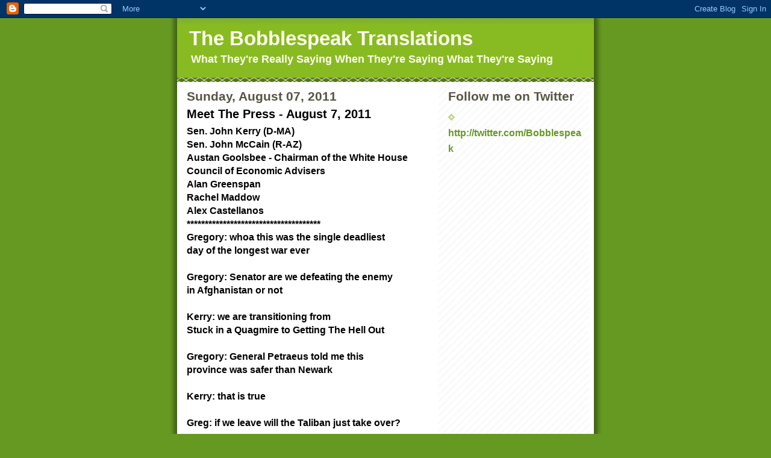

--- FILE ---
content_type: text/html; charset=utf-8
request_url: https://www.google.com/recaptcha/api2/aframe
body_size: 268
content:
<!DOCTYPE HTML><html><head><meta http-equiv="content-type" content="text/html; charset=UTF-8"></head><body><script nonce="5tLdakjQXQjyHzXJk1fmsQ">/** Anti-fraud and anti-abuse applications only. See google.com/recaptcha */ try{var clients={'sodar':'https://pagead2.googlesyndication.com/pagead/sodar?'};window.addEventListener("message",function(a){try{if(a.source===window.parent){var b=JSON.parse(a.data);var c=clients[b['id']];if(c){var d=document.createElement('img');d.src=c+b['params']+'&rc='+(localStorage.getItem("rc::a")?sessionStorage.getItem("rc::b"):"");window.document.body.appendChild(d);sessionStorage.setItem("rc::e",parseInt(sessionStorage.getItem("rc::e")||0)+1);localStorage.setItem("rc::h",'1768617345702');}}}catch(b){}});window.parent.postMessage("_grecaptcha_ready", "*");}catch(b){}</script></body></html>